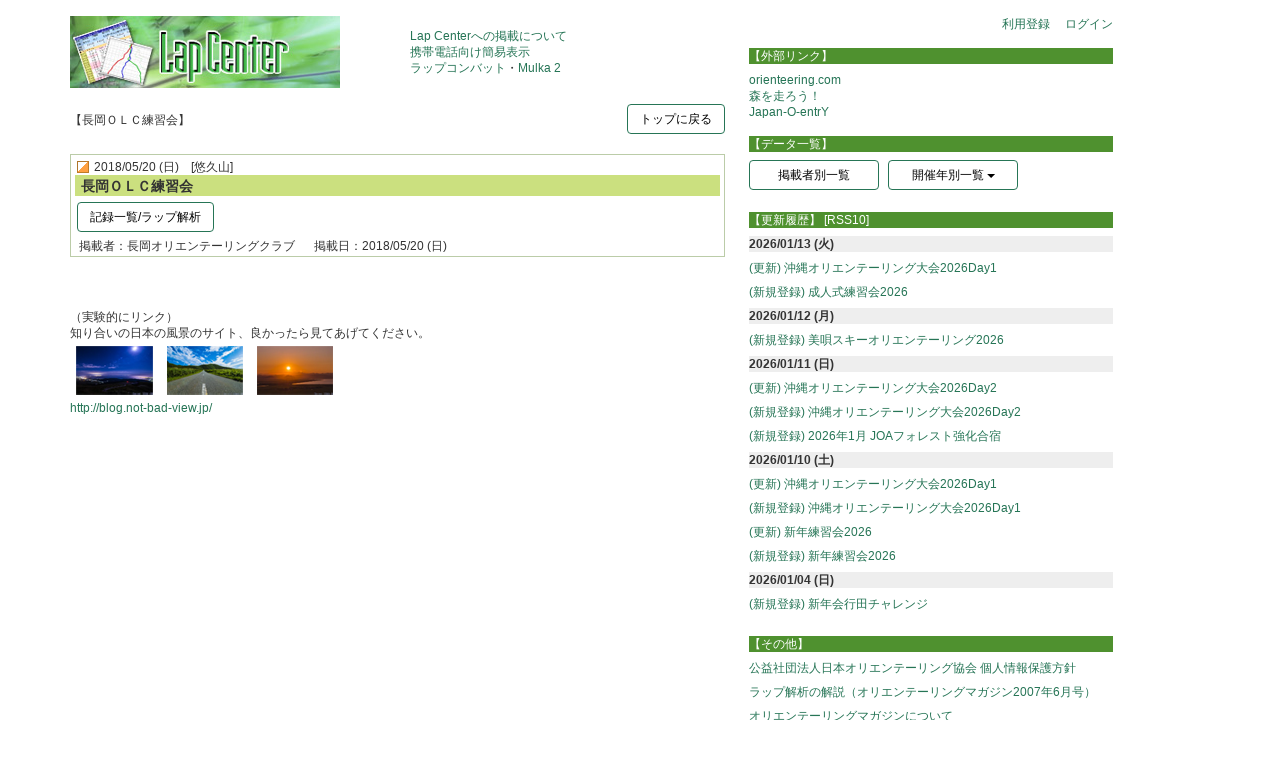

--- FILE ---
content_type: text/html;charset=UTF-8
request_url: https://mulka2.com/lapcenter/index.jsp?event=4587
body_size: 5287
content:



<!DOCTYPE html>
<html lang="ja">
<head>
<meta charset="UTF-8">
<meta http-equiv="X-UA-Compatible" content="IE=edge">
<meta name="viewport" content="width=device-width, initial-scale=1.0">
<meta name="description" content="オリエンテーリング大会のリザルト・ラップ解析データを集めた情報サイトです。" />
<meta http-equiv="Content-Type" content="text/html; charset=UTF-8">
<meta http-equiv="Pragma" content="no-cache">
<meta http-equiv="Expires" content="-1">
<link href="/framework/mulka2.ico" type="image/vnd.microsoft.icon" rel="icon" />
<script src="/framework/jquery-2.2.3.min.js" type="text/javascript"></script>
<link href="/lapcenter/lib/bootstrap.min.css" type="text/css" rel="stylesheet" />
<script src="/lapcenter/lib/bootstrap.min.js" type="text/javascript"></script>
<link href="/lapcenter/lib/lapcenter-common.css" type="text/css" rel="stylesheet" />
<link href="/framework/matoba-common.css" type="text/css" rel="stylesheet" />
<script src="/framework/matoba-common.js" type="text/javascript"></script>
<title>長岡ＯＬＣ練習会</title>
</head>
<body>


	<style>
		
		@media (max-width: 747px) {
			div.event-item-1 {
				padding-top: 12px;
				padding-bottom: 8px;
				padding-left: 2px;
				border-top: 1px solid #ccc;
			}
			div.event-item-2 {
				padding-top: 12px;
				padding-bottom: 8px;
				padding-left: 2px;
				border-top: 1px solid #ccc;
			}
			div.event-name-1 {
				font-size: 15px;
				font-weight: bold;
				padding-top: 2px;
				padding-bottom: 0px;
			}
			div.event-name-2 {
				font-size: 15px;
				font-weight: bold;
				padding-top: 2px;
				padding-bottom: 0px;
			}
			div.event-file {
				margin-top: 0px; 
				margin-bottom: 4px;
			}
			div.main-container {
				margin-top: 0px;
			}
		}
		
		@media (min-width: 748px) {
			div.event-item-1 {
				padding: 4px 4px 2px 4px;
				border: 1px solid #bbcca8;
				margin: 2px 0px 4px 0px;
				background-color: #fff;
			}
			div.event-item-2 {
				padding: 4px 4px 2px 4px;
				border: 1px solid #bbcca8;
				margin: 2px 0px 4px 0px;
				background-color: #fff;
			}
			div.event-name-1 {
				font-size: 14px;
				font-weight: bold;
				padding: 2px 6px 0px 6px;
				background-color: #cbe07f;
			}
			div.event-name-2 {
				font-size: 14px;
				font-weight: bold;
				padding: 2px 6px 0px 6px;
				background-color: #cbe07f;
			}
			div.event-file {
				padding: 2px 4px 4px 2px;
			}
			div.event-header {
				padding: 0px 4px 0px 4px;
			}
			div.event-footer {
				padding: 0px 4px 0px 4px;
			}
			div.main-container {
				margin-top: 16px;
			}
		}
	</style>

	
	

		<nav class="navbar navbar-inverse hidden-sm hidden-md hidden-lg" style="margin-bottom: 0px;">
			<div class="container-fluid">
				
					<div class="navbar-header">
						<button type="button" class="navbar-toggle collapsed" data-toggle="collapse" data-target="#bs-example-navbar-collapse-1" aria-expanded="false">
							<span class="sr-only">Toggle navigation</span>
							<span class="icon-bar"></span>
							<span class="icon-bar"></span>
							<span class="icon-bar"></span>
						</button>
						<a class="navbar-brand" href="index.jsp">
							<img alt="Brand" src="image/lapcenter2_header.png" width="150" height="40" style="position: relative; top: -12px; left: -6px;">
						</a>
					</div>
					<div class="collapse navbar-collapse" id="bs-example-navbar-collapse-1">
						<ul class="nav navbar-nav">
							<li><a href="index.jsp">トップページ</a></li>

							
							
								<li><a href="../base/login.jsp?module=lapcenter">ログイン</a></li>
							
						</ul>
						<ul class="nav navbar-nav">
							
							
								<li><a href="mypage/register.jsp">マイページ利用登録</a></li>
							
							<li class="dropdown">
								<a href="#" class="dropdown-toggle" data-toggle="dropdown" role="button" aria-haspopup="true" aria-expanded="false">開催年別一覧<span class="caret"></span></a>
								<ul class="dropdown-menu">
									
										<li><a href="index.jsp?year=2026">2026年</a></li>
									
										<li><a href="index.jsp?year=2025">2025年</a></li>
									
										<li><a href="index.jsp?year=2024">2024年</a></li>
									
										<li><a href="index.jsp?year=2023">2023年</a></li>
									
										<li><a href="index.jsp?year=2022">2022年</a></li>
									
										<li><a href="index.jsp?year=2021">2021年</a></li>
									
										<li><a href="index.jsp?year=2020">2020年</a></li>
									
										<li><a href="index.jsp?year=2019">2019年</a></li>
									
										<li><a href="index.jsp?year=2018">2018年</a></li>
									
										<li><a href="index.jsp?year=2017">2017年</a></li>
									
										<li><a href="index.jsp?year=2016">2016年</a></li>
									
										<li><a href="index.jsp?year=2015">2015年</a></li>
									
										<li><a href="index.jsp?year=2014">2014年</a></li>
									
										<li><a href="index.jsp?year=2013">2013年</a></li>
									
										<li><a href="index.jsp?year=2012">2012年</a></li>
									
										<li><a href="index.jsp?year=2011">2011年</a></li>
									
										<li><a href="index.jsp?year=2010">2010年</a></li>
									
										<li><a href="index.jsp?year=2009">2009年</a></li>
									
										<li><a href="index.jsp?year=2008">2008年</a></li>
									
										<li><a href="index.jsp?year=2007">2007年</a></li>
									
										<li><a href="index.jsp?year=2006">2006年</a></li>
									
										<li><a href="index.jsp?year=2005">2005年</a></li>
									
										<li><a href="index.jsp?year=2004">2004年</a></li>
									
										<li><a href="index.jsp?year=2003">2003年</a></li>
									
										<li><a href="index.jsp?year=2002">2002年</a></li>
									
										<li><a href="index.jsp?year=2001">2001年</a></li>
									
										<li><a href="index.jsp?year=2000">2000年</a></li>
									
										<li><a href="index.jsp?year=1987">1987年</a></li>
									
								</ul>
							</li>

						</ul>
						<ul class="nav navbar-nav navbar-right">
							<li><a href="https://mulka2.com">Mulka 2</a></li>
							<li><a href="http://jp.mulka2.com/cloud">Mulka 2 クラウド</a></li>
							<li><a href="res/upload.jsp">Lap Centerへの掲載について</a></li>
							<li><a href="https://www.orienteering.or.jp/archive/rule/privacy_policy_principle_20250224.pdf">公益社団法人日本オリエンテーリング協会 個人情報保護方針</a></li>
							<li><a href="http://www.orienteering.com/index-j.htm" target="_blank">(外部リンク) orienteering.com</a></li>
							<li><a href="http://www.asobox.com/o/" target="_blank">(外部リンク) 森を走ろう！</a></li>
							<li><a href="https://japan-o-entry.com/" target="_blank">(外部リンク) Japan-O-entrY</a></li>
						</ul>
					</div>
				

				
			</div>
		</nav>

	

	<div class="container main-container">

		
		
			<div class="row hidden-sm hidden-md hidden-lg" style="background-color: #cbe07f; padding: 8px 0px 8px 0px;">
				<div class="col-xs-12">
					<div class="btn-group btn-group-justified" role="group">
						<a href="index.jsp?historyList=1" class="btn btn-default" role="button">更新履歴</a>
						
							
								<a href="index.jsp?year=2026" class="btn btn-default" role="button">2026年</a>
							
							
						
							
							
								<a href="index.jsp?year=2025" class="btn btn-default" role="button">2025年</a>
							
						
							
							
						
							
							
						
							
							
						
							
							
						
							
							
						
							
							
						
							
							
						
							
							
						
							
							
						
							
							
						
							
							
						
							
							
						
							
							
						
							
							
						
							
							
						
							
							
						
							
							
						
							
							
						
							
							
						
							
							
						
							
							
						
							
							
						
							
							
						
							
							
						
							
							
						
							
							
						
						<a href="index.jsp?userList=1" class="btn btn-default" role="button">掲載者別</a>
					</div>
				</div>
			</div>
			<div class="row hidden-sm hidden-md hidden-lg">
				<div class="col-xs-12" style="text-align: right; padding-top: 6px;">
					
					
						<span style="margin-left: 0px; white-space: nowrap;">
							<a href="mypage/register.jsp">マイページ利用登録</a>
						</span>
						<span style="margin-left: 12px; white-space: nowrap;">
							<a href="../base/login.jsp?module=lapcenter">ログイン</a>
						</span>
						<br>
					
				</div>
			</div>
		

		
			<div class="row">

				
				<div class="col-sm-9 col-md-8 col-lg-7">

					
					<div class="row hidden-xs">
						
							<div class="col-sm-7 col-md-6">
								<a href="index.jsp"><img src="image/lapcenter2.jpg" border="0" width="270" height="72" ></a>
							</div>
							<div class="col-sm-5 col-md-5" style="overflow: hidden;">
								<div style="vertical-align: middle; display: table-cell; height: 72px; overflow: hidden; white-space: nowrap;">
									<a href="res/upload.jsp">Lap Centerへの掲載について</a><br>
									<a href="mobile.jsp" target="_blank">携帯電話向け簡易表示</a><br>
									<a href="https://mulka2.com/mulka2/ja/index.php/%E3%83%A9%E3%83%83%E3%83%97%E3%82%B3%E3%83%B3%E3%83%90%E3%83%83%E3%83%882">ラップコンバット</a>・<a href="https://mulka2.com" target="_blank">Mulka 2</a>
								</div>
							</div>
						
						
					</div>

					<br>

					
					
					
					

					
						
					
					

					

					

					

						
							
								<div class="row">
									<div class="col-xs-7 col-sm-9 col-md-9">
										<div style="height: 32px; display: table-cell; vertical-align: middle;">
											【長岡ＯＬＣ練習会】
										</div>
									</div>
									<div class="col-xs-5 col-sm-3 col-md-3"  style="text-align: right;">
										<a href="index.jsp" class="btn btn-default" role="button">トップに戻る</a>
									</div>
								</div>
							
							

							
							<br>

						

						

						
							<div class="event-item-1">
								<div class="event-header">
									<img src="image/flag.gif" style="position: relative; top: -1px; left: -2px;">
									2018/05/20 (日)
									
										&nbsp;&nbsp;&nbsp;[悠久山]
									
								</div>
								<div class="event-name-1">
									長岡ＯＬＣ練習会
								</div>
								<div class="event-file">
									
										
										
											<a href="lapcombat2/index.jsp?event=4587&file=1"
													class="btn btn-default" role="button" style="margin: 4px 6px 2px 0px;">記録一覧/ラップ解析</a>
										
										
										
									
								</div>
								<div class="event-footer">
									
										<span style="white-space: nowrap; margin-right: 16px;">掲載者：長岡オリエンテーリングクラブ</span>
										<wbr>
										
											<span style="white-space: nowrap; margin-right: 16px;">掲載日：2018/05/20 (日)</span>
										
										<wbr>
										
									
									
								</div>
							</div>
						
						<br>
						
					
						
							<br>
							<br>
							（実験的にリンク）<br>知り合いの日本の風景のサイト、良かったら見てあげてください。<br>
							<a href="http://blog.not-bad-view.jp/"><img src="image/photo.png"><br>http://blog.not-bad-view.jp/</a>
						
						<br>

					


					


					

					

					

				</div>

				

				<div class="col-sm-3 col-md-4 hidden-xs">

					
						<div style="text-align: right">
							
							
								<span style="margin-left: 0px; white-space: nowrap;">
									<a href="mypage/register.jsp">利用登録</a>
								</span>
								<span style="margin-left: 12px; white-space: nowrap;">
									<a href="../base/login.jsp?module=lapcenter">ログイン</a>
								</span>
								<br>
							
						</div>
						<br>

						<p class="bg-primary">【外部リンク】</p>
						<a href="http://www.orienteering.com/index-j.htm" target="_blank">orienteering.com</a><br>
						<a href="http://www.asobox.com/o/" target="_blank">森を走ろう！</a><br>
						<a href="https://japan-o-entry.com/" target="_blank">Japan-O-entrY</a><br>
						<br>

						<p class="bg-primary">【データ一覧】</p>
						<a href="index.jsp?userList=1" class="btn btn-default" role="button" style="width: 130px; margin-bottom: 6px; margin-right: 6px;">掲載者別一覧</a>
						<div class="btn-group">
							<button class="btn btn-default dropdown-toggle" type="button" id="dropdownMenu1" data-toggle="dropdown" aria-haspopup="true" aria-expanded="true" 
									style="width: 130px; margin-bottom: 6px; margin-right: 6px;">
								開催年別一覧
								<span class="caret"></span>
							</button>
							<ul class="dropdown-menu" aria-labelledby="dropdownMenu1">
								
									<li><a href="index.jsp?year=2026">2026年</a></li>
								
									<li><a href="index.jsp?year=2025">2025年</a></li>
								
									<li><a href="index.jsp?year=2024">2024年</a></li>
								
									<li><a href="index.jsp?year=2023">2023年</a></li>
								
									<li><a href="index.jsp?year=2022">2022年</a></li>
								
									<li><a href="index.jsp?year=2021">2021年</a></li>
								
									<li><a href="index.jsp?year=2020">2020年</a></li>
								
									<li><a href="index.jsp?year=2019">2019年</a></li>
								
									<li><a href="index.jsp?year=2018">2018年</a></li>
								
									<li><a href="index.jsp?year=2017">2017年</a></li>
								
									<li><a href="index.jsp?year=2016">2016年</a></li>
								
									<li><a href="index.jsp?year=2015">2015年</a></li>
								
									<li><a href="index.jsp?year=2014">2014年</a></li>
								
									<li><a href="index.jsp?year=2013">2013年</a></li>
								
									<li><a href="index.jsp?year=2012">2012年</a></li>
								
									<li><a href="index.jsp?year=2011">2011年</a></li>
								
									<li><a href="index.jsp?year=2010">2010年</a></li>
								
									<li><a href="index.jsp?year=2009">2009年</a></li>
								
									<li><a href="index.jsp?year=2008">2008年</a></li>
								
									<li><a href="index.jsp?year=2007">2007年</a></li>
								
									<li><a href="index.jsp?year=2006">2006年</a></li>
								
									<li><a href="index.jsp?year=2005">2005年</a></li>
								
									<li><a href="index.jsp?year=2004">2004年</a></li>
								
									<li><a href="index.jsp?year=2003">2003年</a></li>
								
									<li><a href="index.jsp?year=2002">2002年</a></li>
								
									<li><a href="index.jsp?year=2001">2001年</a></li>
								
									<li><a href="index.jsp?year=2000">2000年</a></li>
								
									<li><a href="index.jsp?year=1987">1987年</a></li>
								
							</ul>
						</div>
						<br>
						<br>

						
							<p class="bg-primary">【更新履歴】&nbsp;<a href="rss10.rdf" style="color: white;">[RSS10]</a></p>
							
								
									<div style="background-color: #eee;">
										<b>2026/01/13 (火)</b>
									</div>
								
								<div style="margin-top: 8px; margin-bottom: 8px;">
									
									
										<a href="index.jsp?event=9541">(更新) 沖縄オリエンテーリング大会2026Day1</a>
									
								</div>
							
								
								<div style="margin-top: 8px; margin-bottom: 8px;">
									
									
										<a href="index.jsp?event=9546">(新規登録) 成人式練習会2026</a>
									
								</div>
							
								
									<div style="background-color: #eee;">
										<b>2026/01/12 (月)</b>
									</div>
								
								<div style="margin-top: 8px; margin-bottom: 8px;">
									
									
										<a href="index.jsp?event=9545">(新規登録) 美唄スキーオリエンテーリング2026</a>
									
								</div>
							
								
									<div style="background-color: #eee;">
										<b>2026/01/11 (日)</b>
									</div>
								
								<div style="margin-top: 8px; margin-bottom: 8px;">
									
									
										<a href="index.jsp?event=9544">(更新) 沖縄オリエンテーリング大会2026Day2</a>
									
								</div>
							
								
								<div style="margin-top: 8px; margin-bottom: 8px;">
									
									
										<a href="index.jsp?event=9544">(新規登録) 沖縄オリエンテーリング大会2026Day2</a>
									
								</div>
							
								
								<div style="margin-top: 8px; margin-bottom: 8px;">
									
									
										<a href="index.jsp?event=9542">(新規登録) 2026年1月 JOAフォレスト強化合宿</a>
									
								</div>
							
								
									<div style="background-color: #eee;">
										<b>2026/01/10 (土)</b>
									</div>
								
								<div style="margin-top: 8px; margin-bottom: 8px;">
									
									
										<a href="index.jsp?event=9541">(更新) 沖縄オリエンテーリング大会2026Day1</a>
									
								</div>
							
								
								<div style="margin-top: 8px; margin-bottom: 8px;">
									
									
										<a href="index.jsp?event=9541">(新規登録) 沖縄オリエンテーリング大会2026Day1</a>
									
								</div>
							
								
								<div style="margin-top: 8px; margin-bottom: 8px;">
									
									
										<a href="index.jsp?event=9539">(更新) 新年練習会2026</a>
									
								</div>
							
								
								<div style="margin-top: 8px; margin-bottom: 8px;">
									
									
										<a href="index.jsp?event=9539">(新規登録) 新年練習会2026</a>
									
								</div>
							
								
									<div style="background-color: #eee;">
										<b>2026/01/04 (日)</b>
									</div>
								
								<div style="margin-top: 8px; margin-bottom: 8px;">
									
									
										<a href="index.jsp?event=9537">(新規登録) 新年会行田チャレンジ</a>
									
								</div>
							
							<br>
						

						<p class="bg-primary">【その他】</p>
						<div style="margin-bottom: 8px;">
							<a href="https://www.orienteering.or.jp/archive/rule/privacy_policy_principle_20250224.pdf">公益社団法人日本オリエンテーリング協会 個人情報保護方針<a>
						</div>
						<div style="margin-bottom: 8px;">
							<a href="res/o-magazine.pdf">ラップ解析の解説（オリエンテーリングマガジン2007年6月号）</a>
						</div>
						<div>
							<a href="http://www.orienteering.com/magazine/index.html">オリエンテーリングマガジンについて</a><br>
						</div>
						<br>
						<br>

						Lap Centerに関する連絡先<br>
						<img src="image/mail.gif">
						<br>
						<br>
						Lap Centerの略歴<br>
						<b>2001年11月</b> (Ver.1)<br>ラップファイル置き場としてスタート<br>
						<b>2007年03月</b> (Ver.2)<br>掲載作業を自動化、アカウント発行開始<br>
						<b>2016年02月</b> (Ver.3)<br>スマホ対応、ラップ解析のウェブアプリ化<br>

					

				</div>

			</div>
		



		

	</div>

	<div class="modal" id="divModal">
		<div class="modal-dialog" style="top: 50px;">
			<div class="modal-content">
				<div class="modal-header">
					<button type="button" class="close" data-dismiss="modal" aria-label="Close"><span aria-hidden="true">&times;</span></button>
					<h4 class="modal-title" id="lblModalTitle"></h4>
				</div>
				<div class="modal-body">
					<p id="lblModalBody"></p>
				</div>
				<div class="modal-footer">
					<button type="button" class="btn btn-default st-mb" data-dismiss="modal">閉じる</button>
				</div>
			</div>
		</div>
	</div>


	<script>
		$(document).ready( function() {
			
			
		});

		$('.btn-lc-text').click(function() {
			var thisButton = $(this);
			var lcEventNumber = thisButton.attr('data-lc-event');
			var lcFileIndex = thisButton.attr('data-lc-file');

			thisButton.removeClass('btn-default').addClass('btn-primary');
			$.ajax({
				url: "text-info.jsp",
				data: { "json" : "text"
						, "event" : lcEventNumber
						, "file" : lcFileIndex },
				type: "POST",
				context: this,
				dataType: "json"
			}).done( function ( aData, aTextStatus, aJqXHR ) {
				if (aData != null && aData.returnExists == "true") {
					$('#lblModalTitle').text(aData.returnValue.title);
					$('#lblModalBody').html(aData.returnValue.body);
					var thisButton = $(this);
					thisButton.removeClass('btn-primary').addClass('btn-default');
					$('#divModal').modal('show');
				}
			}).fail( function ( aJqXHR, aTextStatus, aErrorThrown ) {
			});

		});

	</script>


</body></html>


--- FILE ---
content_type: application/javascript
request_url: https://mulka2.com/framework/matoba-common.js
body_size: 393
content:
function isInteger(aValue) {
	if (aValue == null || aValue == undefined || aValue == "") {
		return false;
	} else {
		return aValue.match(/[0-9]+/);
	}
}

function parseTimeToInt(aValue) {
	var length = aValue.length;
	var ret = 0;
	if (aValue == "") {
		ret = 0;
	} else if (length <= 2) {
		ret = parseInt(aValue);
	} else if (length <= 5) {
		ret = parseInt(aValue.substring(0, length - 3)) * 60
				+ parseInt(aValue.substring(length - 2));
	} else {
		ret = parseInt(aValue.substring(0, length - 6)) * 3600
				+ parseInt(aValue.substring(length - 5, length - 3)) * 60;
				+ parseInt(aValue.substring(length - 2));
	}
	return ret;
}

function formatIntToTime(aValue) {
	var i = aValue;
	var second = i % 60;
	i = (i - second) / 60;
	var minute = i % 60;
	var hour = (i - minute) / 60;
	return String(hour) + ":" 
			+ (minute < 10 ? ("0" + String(minute)) : String(minute)) + ":"
			+ (second < 10 ? ("0" + String(second)) : String(second));
}

